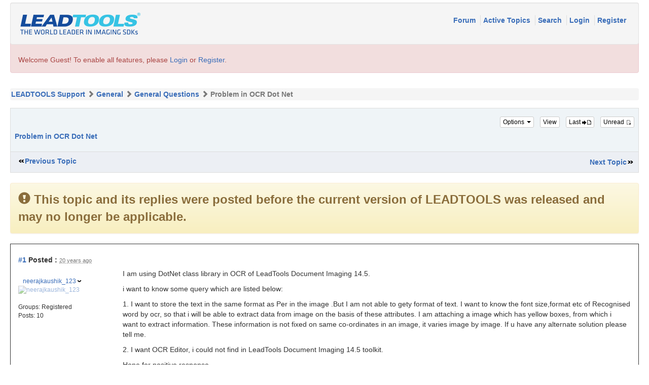

--- FILE ---
content_type: text/html; charset=utf-8
request_url: https://www.leadtools.com/support/forum/posts/t2221-Problem-in-OCR-Dot-Net
body_size: 14591
content:


<!DOCTYPE html>
<html xmlns="http://www.w3.org/1999/xhtml" lang="en">
<head id="YafHead"><meta id="YafMetaScriptingLanguage" http-equiv="Content-Script-Type" name="scriptlanguage" content="text/javascript" /><meta id="YafMetaStyles" http-equiv="Content-Style-Type" name="styles" content="text/css" /><meta name="HandheldFriendly" content="true" /><meta name="viewport" content="width=device-width,user-scalable=yes" /><link rel="shortcut icon" href="/favicon.ico" /><title>
	Problem in OCR Dot Net
</title><link href="../content/bootstrap-forum.min.css" rel="stylesheet" type="text/css" />
   <!-- jQuery (necessary for Bootstrap's JavaScript plugins) -->
    <script src="https://ajax.googleapis.com/ajax/libs/jquery/1.11.3/jquery.min.js" type="a337f7911e7f09b1c4625b86-text/javascript"></script>
    <script src="https://www.leadtools.com/support/forum/scripts/bootstrap.min.js" type="a337f7911e7f09b1c4625b86-text/javascript"></script>
   <script type="a337f7911e7f09b1c4625b86-text/javascript">
    window.dataLayer = window.dataLayer || [];
</script>
<!-- Google Tag Manager -->
<script type="a337f7911e7f09b1c4625b86-text/javascript">
    (function (w, d, s, l, i) {
        w[l] = w[l] || []; w[l].push({
            'gtm.start':
                new Date().getTime(), event: 'gtm.js'
        }); var f = d.getElementsByTagName(s)[0],
            j = d.createElement(s), dl = l != 'dataLayer' ? '&l=' + l : ''; j.async = true; j.src =
                'https://www.googletagmanager.com/gtm.js?id=' + i + dl; f.parentNode.insertBefore(j, f);
    })(window, document, 'script', 'dataLayer', 'GTM-MHXDQTW');
</script>

<!-- Bonzo's Analytics Suite -->
<!--<script>
    document.addEventListener("DOMContentLoaded", function () {
        var getData = function () {
            return JSON.stringify({
                "UriStem": window.location.pathname,
                "UriQuery": window.location.search,
                "Referrer": window.document.referrer,
                "JavaScriptDocumentCookies": window.document.cookie,
                "PageTitle": document.title,
                "Domain": window.location.hostname
            });
        };

        var getApiPath = function () {
            var d = window.location.hostname;
            if (d.toLowerCase() === "leadtools.com" || d.toLowerCase() === "www.leadtools.com") {
                return "https://webapi.leadtools.com/";
            } else if (d.toLowerCase() === "localhost") {
                return "https://localhost:44364/";
            }
            return "https://webapi-test.leadtools.com/";
        };

        $.ajax({
            type: "POST",
            data: getData(),
            url: getApiPath() + "api/WebRequest",
            contentType: "application/json"
        });
    });
</script>-->

<!--Marketo Analytics-->
<script type="a337f7911e7f09b1c4625b86-text/javascript">  
    const COOKIE_TYPE = {
        LONG_TERM: "LONG_TERM",
        SESSION: "SESSION"
    }

    const LONG_TERM_COOKIE_KEY = 'leadtools_tracking_cookie';
    const SESSION_COOKIE_KEY = 'leadtools_tracking_session_cookie';

    const GetCookie = (cookieKey) => {
        let name = cookieKey + "=";
        let decodedCookie = window.decodeURIComponent(document.cookie);
        let ca = decodedCookie.split(';');
        for (let i = 0; i < ca.length; i++) {
            let c = ca[i];
            while (c.charAt(0) == ' ') {
                c = c.substring(1);
            }
            if (c.indexOf(name) == 0) {
                return c.substring(name.length, c.length);
            }
        }
        return "";
    }

    const AddCookieDataToForm = (formData) => {
        const MarketoUTMFields = {
            UTM_SOURCE: 'Cookie_UTM_Source__c',
            UTM_MEDIUM: 'Cookie_UTM_Medium__c',
            UTM_CAMPAIGN: 'Cookie_UTM_Campaign__c',
            UTM_CONTENT: 'Cookie_UTM_Content__c',
            UTM_TERM: 'Cookie_UTM_Term__c',
            COOKIE_LANDING: 'Cookie_Landing__c',
            COOKIE_REFERRER: 'Cookie_Referrer__c',
            UTM_SOURCE_SESSION: 'Most_Recent_UTM_Source__c',
            UTM_MEDIUM_SESSION: 'Most_Recent_UTM_Medium__c',
            UTM_CAMPAIGN_SESSION: 'Most_Recent_UTM_Campaign__c',
            UTM_CONTENT_SESSION: 'Most_Recent_UTM_Content__c',
            UTM_TERM_SESSION: 'Most_Recent_UTM_Term__c',
            COOKIE_LANDING_SESSION: 'Most_Recent_Landing_Page__c',
            COOKIE_REFERRER_SESSION: 'Most_Recent_Referrer__c',
            GCLID: 'GCLID__c',
            GCLID_SESSION: 'Most_Recent_GCLID__c',
        };

        const GetCookieData = (cookieType) => {
            try {
                const cookieKey = cookieType === COOKIE_TYPE.LONG_TERM ? LONG_TERM_COOKIE_KEY : SESSION_COOKIE_KEY;
                return JSON.parse(GetCookie(cookieKey));
            } catch (e) {
                return null;
            }
        };

        const dataWithCookies = { ...formData };

        //long term cookies
        const longTermTrackingCookie = GetCookieData(COOKIE_TYPE.LONG_TERM);
        if (longTermTrackingCookie) {
            const {
                utm_source,
                utm_medium,
                utm_campaign,
                utm_term,
                utm_content,
                referrer,
                landingPage,
                gclid,
            } = longTermTrackingCookie;

            if (utm_source) dataWithCookies[MarketoUTMFields.UTM_SOURCE] = utm_source;
            if (utm_medium) dataWithCookies[MarketoUTMFields.UTM_MEDIUM] = utm_medium;
            if (utm_campaign) dataWithCookies[MarketoUTMFields.UTM_CAMPAIGN] = utm_campaign;
            if (utm_term) dataWithCookies[MarketoUTMFields.UTM_TERM] = utm_term;
            if (utm_content) dataWithCookies[MarketoUTMFields.UTM_CONTENT] = utm_content;
            if (referrer) dataWithCookies[MarketoUTMFields.COOKIE_REFERRER] = referrer;
            if (landingPage) dataWithCookies[MarketoUTMFields.COOKIE_LANDING] = landingPage;
            if (gclid) dataWithCookies[MarketoUTMFields.GCLID] = gclid;
        }

        //session cookies
        const sessionTrackingCookie = GetCookieData(COOKIE_TYPE.SESSION);
        if (sessionTrackingCookie) {
            const {
                utm_source,
                utm_medium,
                utm_campaign,
                utm_term,
                utm_content,
                referrer,
                landingPage,
                gclid,
            } = sessionTrackingCookie;

            if (utm_source) dataWithCookies[MarketoUTMFields.UTM_SOURCE_SESSION] = utm_source;
            if (utm_medium) dataWithCookies[MarketoUTMFields.UTM_MEDIUM_SESSION] = utm_medium;
            if (utm_campaign) dataWithCookies[MarketoUTMFields.UTM_CAMPAIGN_SESSION] = utm_campaign;
            if (utm_term) dataWithCookies[MarketoUTMFields.UTM_TERM_SESSION] = utm_term;
            if (utm_content) dataWithCookies[MarketoUTMFields.UTM_CONTENT_SESSION] = utm_content;
            if (referrer) dataWithCookies[MarketoUTMFields.COOKIE_REFERRER_SESSION] = referrer;
            if (landingPage) dataWithCookies[MarketoUTMFields.COOKIE_LANDING_SESSION] = landingPage;
            if (gclid) dataWithCookies[MarketoUTMFields.GCLID_SESSION] = gclid;
        }

        return dataWithCookies;
    };

    document.addEventListener("DOMContentLoaded", () => {
        const ACCEPTED_UTM = [
            'utm_source',
            'utm_medium',
            'utm_campaign',
            'utm_term',
            'utm_content',
            'gclid',
        ];
        
        const UTMParams = (() => {
            var search = window.location.search;
            if (!search) return {};
            const utms = {};

            try {
                const query = search.split('?')[1];
                const splitQueries = query.split('&');
                splitQueries.forEach((q) => {
                    const s = q.split('=');
                    const [key, value] = s;

                    if (ACCEPTED_UTM.includes(key.toLowerCase())) utms[key.toLowerCase()] = value;
                });
                return utms;
            } catch (e) {
                return {};
            }
        })();
        
        const SetCookieData = (cookieType) => {
            const existingLongTermCookie = GetCookie(LONG_TERM_COOKIE_KEY);

            if (cookieType === COOKIE_TYPE.LONG_TERM && existingLongTermCookie) return;
            // only set session cookie when long term utm params were present
            if (cookieType === COOKIE_TYPE.SESSION && Object.keys(UTMParams).length === 0) return;

            const referrer = window.document.referrer;
            const landingPage = window.location.pathname;
            const date = new Date().toDateString();

            const cookie = {
                referrer,
                landingPage,
                date,
                landing_date: new Date().toISOString().slice(0, 19).replace('T', ' '),
                ...UTMParams,
            };

            try {
                const cookieKey =
                    cookieType === COOKIE_TYPE.LONG_TERM ? LONG_TERM_COOKIE_KEY : SESSION_COOKIE_KEY;

                const cookieValue = JSON.stringify(cookie)

                const expDays = cookieType === COOKIE_TYPE.LONG_TERM ? 365 : 1;
                const d = new Date();
                d.setTime(d.getTime() + (expDays * 24 * 60 * 60 * 1000)); //days to ms
                const expires = d.toUTCString();
                
                document.cookie = cookieKey + "=" + cookieValue + ";" + "expires=" + expires + ";path=/";
            } catch (e) {
                // nothing
            }
        };

        SetCookieData(COOKIE_TYPE.LONG_TERM);
        SetCookieData(COOKIE_TYPE.SESSION);        
    })
</script><style type="text/css">.HiddenGuestBox{padding:0.7em;}.HiddenGuestBoxImage{float:left;margin-right:.3em;}.spoilerbox
{margin:5px;padding:4px;background-color:#eeeeee;border:solid 1px#808080;color:#000000;}</style><meta name="description" content="I am using DotNet class library in OCR of LeadTools Document Imaging 14.5. i want to know some query which are listed below: 1. I want to store the text in the same format as Per in the image .But..." /><meta id="YafMetaKeywords" name="keywords" content="alternate,attaching,attributes,basis,below,boxes,class,coordinates,document,dotnet,editor,extract,fixed,format,image,imaging,information,kaushik,leadtools,library" /><link href="/support/forum/Content/forum.min.css" rel="stylesheet" type="text/css" /><link href="/support/forum/Themes/lead/theme.min.css" rel="stylesheet" type="text/css" /><link href="//code.jquery.com/ui/1.11.4/themes/smoothness/jquery-ui.min.css" rel="stylesheet" type="text/css" /><script type="a337f7911e7f09b1c4625b86-text/javascript" src="//ajax.aspnetcdn.com/ajax/jQuery/jquery-2.2.0.min.js"></script><style type="text/css">#simplemodal-overlay{background-color:#000;}</style><script type="a337f7911e7f09b1c4625b86-text/javascript" src="/support/forum/Themes/lead/theme.min.js"></script><script type="a337f7911e7f09b1c4625b86-text/javascript" src="//ajax.aspnetcdn.com/ajax/jquery.ui/1.11.4/jquery-ui.min.js"></script><link rel="canonical" href="https://www.leadtools.com/support/forum/posts/t2221-" /></head>
<body id="YafBody">
   <div class="container-fluid">
      <form method="post" action="./t2221-Problem-in-OCR-Dot-Net?g=posts&amp;t=2221&amp;=" id="form1" enctype="multipart/form-data">
<div>
<input type="hidden" name="__EVENTTARGET" id="__EVENTTARGET" value="" />
<input type="hidden" name="__EVENTARGUMENT" id="__EVENTARGUMENT" value="" />
<input type="hidden" name="__VIEWSTATE" id="__VIEWSTATE" value="/[base64]////[base64]/[base64]/[base64]/[base64]/dD0yMjIxJmY9NzMfAWhkAkwPFgIfAWgWAgIDDxYCHgdGb3J1bUlEAklkGAEFHl9fQ29udHJvbHNSZXF1aXJlUG9zdEJhY2tLZXlfXxYBBRZmb3J1bSRjdGwwMyREYXRhUGFuZWwxvuuedIPbvgrQTR0uBklQS9Uscs8=" />
</div>

<script type="a337f7911e7f09b1c4625b86-text/javascript">
//<![CDATA[
var theForm = document.forms['form1'];
if (!theForm) {
    theForm = document.form1;
}
function __doPostBack(eventTarget, eventArgument) {
    if (!theForm.onsubmit || (theForm.onsubmit() != false)) {
        theForm.__EVENTTARGET.value = eventTarget;
        theForm.__EVENTARGUMENT.value = eventArgument;
        theForm.submit();
    }
}
//]]>
</script>


<script src="https://ajax.aspnetcdn.com/ajax/4.6/1/WebForms.js" type="a337f7911e7f09b1c4625b86-text/javascript"></script>
<script type="a337f7911e7f09b1c4625b86-text/javascript">
//<![CDATA[
window.WebForm_PostBackOptions||document.write('<script type="text/javascript" src="/support/forum/WebResource.axd?d=KC9CXtv0LwWT0F6Rbo3BL6_32xgVMXTPfsqGApNPDVBRpQ1CvxPg7UipW14gvs0GTP2-6SM0M69GzoiVP3p0CfkGja41&amp;t=638285921964787378"><\/script>');//]]>
</script>



<script type="a337f7911e7f09b1c4625b86-text/javascript">
//<![CDATA[

function toggleSpoiler(btn,elid)
{var el=document.getElementById(elid);if(el==null)
return;if(el.style.display=='')
{el.style.display='none';btn.value='Show Spoiler';}
else
{el.style.display='';btn.value='Hide Spoiler';}}!function(d,s,id){var js,fjs=d.getElementsByTagName(s)[0];if(!d.getElementById(id)){js=d.createElement(s);js.id=id;js.async=true;js.src='//platform.twitter.com/widgets.js';fjs.parentNode.insertBefore(js,fjs);}}(document,'script','twitter-wjs');
jQuery.fn.getBox=function(){return{left:$(this).offset().left,top:$(this).offset().top,width:$(this).outerWidth(),height:$(this).outerHeight()};};var gotoForumSuppressClick=false;openGotoPageClick=function(e){return false;};
openGotoPageFormforum_ctl03_Pager=function(id){var labelBox=jQuery('#'+id).getBox();var modalBox=jQuery('#forum_ctl03_Pager_GotoPageForm').getBox();var gotoForm=jQuery('#forum_ctl03_Pager_GotoPageForm');var topOffset=labelBox.top+labelBox.height;var leftOffset=labelBox.left;if(jQuery('#'+id).parents('.ui-tabs').length>0)
{topOffset=topOffset-jQuery('.ui-widget-content').offset().top;leftOffset=leftOffset-12;}
gotoForm.css({position:'absolute',zindex:999,top:topOffset,left:leftOffset});gotoForm.fadeIn('slow',function(){jQuery('#forum_ctl03_Pager_GotoPageForm').bind('click',openGotoPageClick);jQuery(document).bind('click',function(e){jQuery('#forum_ctl03_Pager_GotoPageForm').hide();var fn=arguments.callee;jQuery(document).unbind('click',fn);jQuery('#forum_ctl03_Pager_GotoPageForm').unbind('click',openGotoPageClick);});jQuery('#forum_ctl03_Pager_GotoPageForm_GotoTextBox').focus();});};
openGotoPageFormforum_ctl03_PagerBottom=function(id){var labelBox=jQuery('#'+id).getBox();var modalBox=jQuery('#forum_ctl03_PagerBottom_GotoPageForm').getBox();var gotoForm=jQuery('#forum_ctl03_PagerBottom_GotoPageForm');var topOffset=labelBox.top+labelBox.height;var leftOffset=labelBox.left;if(jQuery('#'+id).parents('.ui-tabs').length>0)
{topOffset=topOffset-jQuery('.ui-widget-content').offset().top;leftOffset=leftOffset-12;}
gotoForm.css({position:'absolute',zindex:999,top:topOffset,left:leftOffset});gotoForm.fadeIn('slow',function(){jQuery('#forum_ctl03_PagerBottom_GotoPageForm').bind('click',openGotoPageClick);jQuery(document).bind('click',function(e){jQuery('#forum_ctl03_PagerBottom_GotoPageForm').hide();var fn=arguments.callee;jQuery(document).unbind('click',fn);jQuery('#forum_ctl03_PagerBottom_GotoPageForm').unbind('click',openGotoPageClick);});jQuery('#forum_ctl03_PagerBottom_GotoPageForm_GotoTextBox').focus();});};
function ShowPopupDialogNotificationforum_YafForumPageErrorPopup1(newErrorStr,newErrorType){if(newErrorStr!=null&&newErrorStr!=""){showNotification({type:newErrorType,message:newErrorStr,autoClose:true,duration:30,imagepath:'/support/forum/Content/icons/'});}}//]]>
</script>

<script src="/support/forum/Scripts/jquery.ForumExtensions.min.js" type="a337f7911e7f09b1c4625b86-text/javascript"></script>
<script type="a337f7911e7f09b1c4625b86-text/javascript">
//<![CDATA[

function toggleMessage(divId)
{jQuery('#'+divId).toggle();}
jQuery(document).ready(function(){jQuery('.ceebox').ceebox({titles:true});});
function yaf_SmartScroller_GetCoords()
{var scrollX,scrollY;if(document.all)
{if(!document.documentElement.scrollLeft)
scrollX=document.body.scrollLeft;else
scrollX=document.documentElement.scrollLeft;if(!document.documentElement.scrollTop)
scrollY=document.body.scrollTop;else
scrollY=document.documentElement.scrollTop;}
else
{scrollX=window.pageXOffset;scrollY=window.pageYOffset;}
jQuery('#forum_ctl03_scrollLeft').val(scrollX);jQuery('#forum_ctl03_scrollTop').val(scrollY);}
function yaf_SmartScroller_Scroll()
{var x=jQuery('#forum_ctl03_scrollLeft').val();var y=jQuery('#forum_ctl03_scrollTop').val();if(x||y)window.scrollTo(x,y);}
function yaf_SmartScroller_Reset()
{jQuery('#forum_ctl03_scrollLeft').val(0);jQuery('#forum_ctl03_scrollTop').val(0);window.scrollTo(0,0);}
jQuery(window).bind('scroll',yaf_SmartScroller_GetCoords);jQuery(window).bind('click',yaf_SmartScroller_GetCoords);jQuery(window).bind('keypress',yaf_SmartScroller_GetCoords);jQuery(document).ready(yaf_SmartScroller_Scroll);//]]>
</script>

<script src="https://ajax.aspnetcdn.com/ajax/4.6/1/MicrosoftAjax.debug.js" type="a337f7911e7f09b1c4625b86-text/javascript"></script>
<script type="a337f7911e7f09b1c4625b86-text/javascript">
//<![CDATA[
(window.Sys && Sys._Application && Sys.Observer)||document.write('<script type="text/javascript" src="/support/forum/ScriptResource.axd?d=Jhom3t1Ey_0NZf6yuFoh2OcNvPQrAyhxBo1DS4l-HqYGmyVt5DAiHn5nx1eZR6o1zyNI7ImfIxQyqawAH1j57HBetDOBQ4o1Bl7qTqMXoeXm5gQLY7uVkFxrK0KuvdLrZFl9cSGvA70aGLbuP3aIQR2XFAQcFFJQ_f1MOsE6X1yb-lH-0&t=13798092"><\/script>');//]]>
</script>

<script type="a337f7911e7f09b1c4625b86-text/javascript">
//<![CDATA[
if (typeof(Sys) === 'undefined') throw new Error('ASP.NET Ajax client-side framework failed to load.');
//]]>
</script>

<script src="https://ajax.aspnetcdn.com/ajax/4.6/1/MicrosoftAjaxWebForms.debug.js" type="a337f7911e7f09b1c4625b86-text/javascript"></script>
<script type="a337f7911e7f09b1c4625b86-text/javascript">
//<![CDATA[
(window.Sys && Sys.WebForms)||document.write('<script type="text/javascript" src="/support/forum/ScriptResource.axd?d=mnDkOBDFpRrMnGajL4_6pbki5sKscVW-MssT-lcD6BAq6-ihMietQVTHbCy5_ZxY5HVLCCjWv9a80OCj4mm-_gIJ7xGOdtm1vR3UbFlr-VcRN5wiHSCflhwV06Y1-v9t6IHdvbit-Q-KTlljmLAeM848NFFaOomGeyIEnpRYGzrfIwTD0&t=13798092"><\/script>');//]]>
</script>

<div>

	<input type="hidden" name="__VIEWSTATEGENERATOR" id="__VIEWSTATEGENERATOR" value="FE0A3062" />
</div>
         
<div class="yafnet" id="forum"><div id="yafpage_YAF.Pages.posts" class="YAF_Pages_posts">
<div id="yafheader">

   <!--
   <nav class="navbar navbar-default">
      <div class="container-fluid">
         <div class="navbar-header">
            <a class="navbar-brand" href="#">
               <img src="../images/leadtools-logo-header.png" id="forum_ctl01_imgBanner2" alt="logo" style="border: 0;" />
            </a>
         </div>
         <div class="nav navbar-nav navbar-right">
            <p class="navbar-text">
               
            </p>
         </div>

      </div>
   </nav>

   -->
   <div class="outerMenuContainer">

      <a id="forum_ctl01_BannerLink" href="https://www.leadtools.com"><img src="../images/leadtools-logo-header.png" id="forum_ctl01_imgBanner" alt="logo" style="border: 0;" /></a>
      
      
      <div class="menuContainer">
         <ul class="menuList">
            <li class="menuGeneral"><a title="Shows the Forum Main page" href="/support/forum/" target="_top">Forum </a></li><li class="menuGeneral"><a title="Shows the Active Topics Page" href="/support/forum/mytopics" target="_top">Active Topics </a></li><li class="menuGeneral"><a title="Use the Forum Search" href="/support/forum/search" target="_top">Search </a></li><li class="menuAccount"><a title="Shows the Login Control to the Forum." rel="nofollow" href="/support/forum/login?returnurl=%2fsupport%2fforum%2fposts%2ft2221-Problem-in-OCR-Dot-Net" target="_top">Login </a></li><li class="menuGeneral"><a title="Shows the Registration Form" rel="nofollow" href="/support/forum/rules" target="_top">Register </a></li>
         </ul>
         
         
      </div>
   </div>
   <div id="forum_ctl01_GuestUserMessage" class="guestUser">
	
      <span id="forum_ctl01_GuestMessage">Welcome Guest! To enable all features, please </span>
   <a title="Login" rel="nofollow" href="/support/forum/login?returnurl=%2fsupport%2fforum%2fposts%2ft2221-Problem-in-OCR-Dot-Net">Login</a><span>&nbsp;or&nbsp;</span><a href="/support/forum/rules">Register</a><span>.</span>
</div>
   <div id="yafheaderEnd">
   </div>
</div>
<script type="a337f7911e7f09b1c4625b86-text/javascript">
//<![CDATA[
Sys.WebForms.PageRequestManager._initialize('forum$YafScriptManager', 'form1', ['tforum$ctl03$PopupMenuUpdatePanel',''], [], [], 90, '');
//]]>
</script>
<div id="forum_YafForumPageErrorPopup1" Class="MessageBox">
<div class="modalHeader"><h3>Notification</h3></div><div style="float:left"><img src="/support/forum/Content/icons/InfoBig.png" alt="Icon" height="64" width="64" Class="DialogIcon" Style="padding:5px" /></div><div id="forum_YafPopupErrorMessageOuter" class="modalOuter"><span id="forum_YafPopupErrorMessageInner" class="modalInner">Error</span></div><hr /><div id="forum_YafModalFooter" Class="modalFooter"><a id="forum_420f836c-feb5-4f87-950a-c78803c1f722" class="StandardButton" onclick="if (!window.__cfRLUnblockHandlers) return false; jQuery(this).YafModalDialog.Close({ Dialog: &#39;#forum_YafForumPageErrorPopup1&#39; });" href="#" data-cf-modified-a337f7911e7f09b1c4625b86-="">OK</a></div></div><div id="forum_ctl02_YafForumPageErrorPopup" class="MessageBox" style="display:none">
	
    <div class="modalHeader">
        <h3><span id="forum_ctl02_Header"></span></h3>
    </div>
    <div id="YafPopupErrorMessageOuter" class="modalOuter">
        <div style="float:left;">
            
        </div>
        <div id="YafPopupErrorMessageInner" class="modalInner">
            
        </div>
    </div>
    <div class="clear"></div>
    <hr />
    <div class="modalFooter">
        <input type="submit" name="forum$ctl02$OkButton" value="Ok" id="forum_ctl02_OkButton" class="StandardButtton" />
        
    </div>

</div><div id="forum_ctl03_PageLinks" class="yafPageLink breadcrumb">
<a href="/support/forum/">LEADTOOLS Support</a>
<span class="linkSeperator divider"></span>
<a href="/support/forum/category/2-General">General</a>
<span class="linkSeperator divider"></span>
<a href="/support/forum/topics/73-General-Questions">General Questions</a>
<span class="linkSeperator divider"></span>
<span class="currentPageLink active">Problem in OCR Dot Net</span>
</div>


<a id="top" name="top"></a>
<table class="command" width="100%">
    <tr>
        <td align="left">
            <div class="row">
                <div class="col-sm-12">


                    <div class="pull-right">
                        <div class="btn-toolbar">
                            <span id="dvFavorite1" class="btn-group btn-group-xs">
                                
                            </span>
                            <div class="btn-group btn-group-xs">
                                

                                

                                

                                
                            </div>
                            <div class="btn-group btn-group-xs">
                                

                                
                            </div>
                        </div>
                    </div>

                    <div class="leftItem">
                        
                    </div>
                </div>
            </div>
        </td>
    </tr>
</table>

<table class="content postHeader" width="100%">
    <tr class="postTitle">
        <td class="header1">

            <div class="leftItem">
                <h1>
                    <a id="forum_ctl03_TopicLink" class="HeaderTopicLink" href="/support/forum/posts/t2221-"><span id="forum_ctl03_TopicTitle">Problem in OCR Dot Net</span></a>
                </h1>
            </div>
            <div class="rightItem">
                <div id="fb-root"></div>
                <div style="display: inline">
                    
                    
                </div>

                <div style="display: inline">
                    <a id="forum_ctl03_OptionsLink" title="Topic Options to Subscribe via Email, RSS, Atom, and to view Printer Friendly Page." class="PopMenuLink" onclick="if (!window.__cfRLUnblockHandlers) return false; yaf_popit(&#39;forum_ctl03_OptionsMenu&#39;)" onmouseover="if (!window.__cfRLUnblockHandlers) return false; yaf_mouseover(&#39;forum_ctl03_OptionsMenu&#39;)" data-cf-modified-a337f7911e7f09b1c4625b86-="">
                    
                   Options <span class="caret"></span>
                    </a>
                    <div id="forum_ctl03_PopupMenuUpdatePanel" style="display: inline">
	
                            
                        
</div>
                    <div class="yafpopupmenu" id="forum_ctl03_OptionsMenu" style="position:absolute;z-index:100;left:0;top:0;display:none;"><ul><li class="popupitem" onmouseover="if (!window.__cfRLUnblockHandlers) return false; mouseHover(this,true)" onmouseout="if (!window.__cfRLUnblockHandlers) return false; mouseHover(this,false)" onclick="if (!window.__cfRLUnblockHandlers) return false; javascript:__doPostBack('forum$ctl03$OptionsMenu','email')" style="white-space:nowrap" title="Email this topic" data-cf-modified-a337f7911e7f09b1c4625b86-=""><img class="popupitemIcon" src="/support/forum/Themes/lead/icon_email.png" alt="Email this topic" title="Email this topic" />&nbsp;Email this topic</li><li class="popupitem" onmouseover="if (!window.__cfRLUnblockHandlers) return false; mouseHover(this,true)" onmouseout="if (!window.__cfRLUnblockHandlers) return false; mouseHover(this,false)" onclick="if (!window.__cfRLUnblockHandlers) return false; javascript:__doPostBack('forum$ctl03$OptionsMenu','watch')" style="white-space:nowrap" title="Watch this topic" data-cf-modified-a337f7911e7f09b1c4625b86-=""><img class="popupitemIcon" src="/support/forum/Themes/lead/icon_email.png" alt="Watch this topic" title="Watch this topic" />&nbsp;Watch this topic</li><li class="popupitem" onmouseover="if (!window.__cfRLUnblockHandlers) return false; mouseHover(this,true)" onmouseout="if (!window.__cfRLUnblockHandlers) return false; mouseHover(this,false)" onclick="if (!window.__cfRLUnblockHandlers) return false; javascript:__doPostBack('forum$ctl03$OptionsMenu','print')" style="white-space:nowrap" title="Print this topic" data-cf-modified-a337f7911e7f09b1c4625b86-=""><img class="popupitemIcon" src="/support/forum/Themes/lead/icon_print.png" alt="Print this topic" title="Print this topic" />&nbsp;Print this topic</li></ul></div>

                </div>

                <div style="display: inline">
                    <a id="forum_ctl03_ViewLink" title="Change Topic View between Normal or Thread View." class="PopMenuLink" onclick="if (!window.__cfRLUnblockHandlers) return false; yaf_popit(&#39;forum_ctl03_ViewMenu&#39;)" onmouseover="if (!window.__cfRLUnblockHandlers) return false; yaf_mouseover(&#39;forum_ctl03_ViewMenu&#39;)" data-cf-modified-a337f7911e7f09b1c4625b86-="">View</a>
                    <div class="yafpopupmenu" id="forum_ctl03_ViewMenu" style="position:absolute;z-index:100;left:0;top:0;display:none;"><ul><li class="popupitem" onmouseover="if (!window.__cfRLUnblockHandlers) return false; mouseHover(this,true)" onmouseout="if (!window.__cfRLUnblockHandlers) return false; mouseHover(this,false)" onclick="if (!window.__cfRLUnblockHandlers) return false; javascript:__doPostBack('forum$ctl03$ViewMenu','normal')" style="white-space:nowrap" title="&#187; Normal" data-cf-modified-a337f7911e7f09b1c4625b86-="">&#187; Normal</li><li class="popupitem" onmouseover="if (!window.__cfRLUnblockHandlers) return false; mouseHover(this,true)" onmouseout="if (!window.__cfRLUnblockHandlers) return false; mouseHover(this,false)" onclick="if (!window.__cfRLUnblockHandlers) return false; javascript:__doPostBack('forum$ctl03$ViewMenu','threaded')" style="white-space:nowrap" title="Threaded" data-cf-modified-a337f7911e7f09b1c4625b86-="">Threaded</li></ul></div>

                </div>

                <a id="forum_ctl03_ImageMessageLink" class="GoToLink" rel="nofollow" title="Go to last post" href="/support/forum/posts/t2221findlastpost-">
                    Last
               <img id="forum_ctl03_LastPostedImage" src="/support/forum/Themes/lead/icon_latest_reply.gif" alt="Go to last post" style="border: 0" title="Go to last post" /></a>
                <a id="forum_ctl03_ImageLastUnreadMessageLink" class="GoToLink" rel="nofollow" title="Go to first unread post" href="/support/forum/posts/t2221findunread-">
                    Unread
               <img id="forum_ctl03_LastUnreadImage" src="/support/forum/Themes/lead/icon_topic_latestunread.gif" alt="Go to first unread post" style="border: 0" title="Go to first unread" /></a>
            </div>
        </td>
    </tr>
    <tr class="header2">
        <td class="header2links">
            <a id="forum_ctl03_PrevTopic" title="Previous Topic" class="PrevTopicLink" href="javascript:__doPostBack(&#39;forum$ctl03$PrevTopic&#39;,&#39;&#39;)">Previous Topic</a>
            <a id="forum_ctl03_NextTopic" title="Next Topic" class="NextTopicLink" href="javascript:__doPostBack(&#39;forum$ctl03$NextTopic&#39;,&#39;&#39;)">Next Topic</a>
            
        </td>
    </tr>
</table>


<div class="disclaimer alert alert-warning" role="alert">

   <strong><span class="glyphicon glyphicon-exclamation-sign"></span> <span id="forum_ctl03_TopicDisclaimer_messageText">This topic and its replies were posted before the current version of LEADTOOLS was released and may no longer be applicable.</span></strong>
</div>


        <div class="content postContainer">
            
<!-- BEGIN DisplayPost.ascx -->


<div class="displaypost">
      <div class="row">
         <div class="col-sm-12 postPosted"> 
            <div class="leftItem postedLeft">
               <strong>
                  <a rel="nofollow" id="post6033" name="post6033" href='/support/forum/posts/m6033-#post6033'>#1</a>
                  Posted
                  :
               </strong>

               <abbr class="timeago" title="2006-06-08T08:52:17Z">Thursday, June 8, 2006 3:47:17 AM(UTC)</abbr>

               
            </div>
            <div class="rightItem postedRight">
               <div role="group" class="btn-group btn-group-xs">
                  
                  <span id="dvThankBox6033">
                     
                  </span>
                  
                  
                  
                  
                  
                  
               </div>
            </div>
         </div>
      </div>

      <div class="row">
         <div class="col-sm-3 col-lg-2 UserBox">
            <div class="postUser">
               
                  
                  <br />
                  <a href="/support/forum/profile/3434-neerajkaushik-123" title="View profile" id="forum_ctl03_MessageList_ctl00_DisplayPost1_UserProfileLink" onclick="if (!window.__cfRLUnblockHandlers) return false; yaf_popit('forum_ctl03_MessageList_ctl00_DisplayPost1_PopMenu1')" onmouseover="if (!window.__cfRLUnblockHandlers) return false; yaf_mouseover('forum_ctl03_MessageList_ctl00_DisplayPost1_PopMenu1')" class="UserPopMenuLink" data-cf-modified-a337f7911e7f09b1c4625b86-="">neerajkaushik_123</a>
              
               &nbsp;
               
            </div>
            <div class="yafUserBox" id="forum_ctl03_MessageList_ctl00_DisplayPost1_UserBox1">
<div class="section"><a href="/support/forum/profile/3434-neerajkaushik-123" title="neerajkaushik_123"><img class="avatarimage" src="/support/forum/resource.ashx?url=http%3a%2f%2fwww.gravatar.com%2favatar%2f371734ed4c8ba13aecb6ccd088abb624.jpg%3fr%3dG%26d%3dmonsterid&width=50&height=80" alt="neerajkaushik_123" title="neerajkaushik_123"  /></a></div><br clear="all" /><div class="section">Groups: <span class="YafGroup_Registered" style="">Registered</span>
<br clear="all" />Posts: 10<br /></div><br/ >
</div>


            <br />
            
         </div>

         <div class="col-sm-9 col-lg-10 message">
             
            <div class="postdiv">
               <div id="forum_ctl03_MessageList_ctl00_DisplayPost1_panMessage">
	
                 
                  <div id="6033" class="selectionQuoteable"><P>I am using DotNet class library in OCR of LeadTools Document Imaging 14.5. </P>
<P>i want to know some query which are listed below:</P>
<P>1. I want to store the text in the same format as Per in the image .But I am not able to gety format of&nbsp;text. I want to know the font size,format etc of Recognised word by ocr, so that i will be able to extract data from image on the basis of these attributes. I am attaching a image which has yellow boxes, from which&nbsp;i want&nbsp;to extract information. These information is not fixed on same co-ordinates in an image, it varies image by image. If u have any alternate solution please tell me.</P>
<P>2. I want OCR Editor, i could not find in LeadTools Document Imaging 14.5 toolkit. </P>
<P>Hope for positive response.</P>
<P>Thanks,</P>
<P>Neeraj Kaushik</P></div>
               
</div>
            </div>
         </div>
      </div><!--row-->



       <div class="row">
         <div class="col-sm-3 postTop">
            <div id="dvThanksInfo6033" class="ThanksInfo">
               
            </div>
         </div>

         <div class="col-sm-10 message">
            <div id="dvThanks6033" class="ThanksList">
               
            </div>
         </div>
      </div><!-- row -->

     
            <div class="yafpopupmenu" id="forum_ctl03_MessageList_ctl00_DisplayPost1_PopMenu1" style="position:absolute;z-index:100;left:0;top:0;display:none;"><ul><li class="popupitem" onmouseover="if (!window.__cfRLUnblockHandlers) return false; mouseHover(this,true)" onmouseout="if (!window.__cfRLUnblockHandlers) return false; mouseHover(this,false)" onclick="if (!window.__cfRLUnblockHandlers) return false; javascript:__doPostBack('forum$ctl03$MessageList$ctl00$DisplayPost1$PopMenu1','userprofile')" style="white-space:nowrap" title="User Profile" data-cf-modified-a337f7911e7f09b1c4625b86-="">User Profile</li><li class="popupitem" onmouseover="if (!window.__cfRLUnblockHandlers) return false; mouseHover(this,true)" onmouseout="if (!window.__cfRLUnblockHandlers) return false; mouseHover(this,false)" onclick="if (!window.__cfRLUnblockHandlers) return false; javascript:__doPostBack('forum$ctl03$MessageList$ctl00$DisplayPost1$PopMenu1','lastposts')" style="white-space:nowrap" title="View All Posts by User" data-cf-modified-a337f7911e7f09b1c4625b86-="">View All Posts by User</li><li class="popupitem" onmouseover="if (!window.__cfRLUnblockHandlers) return false; mouseHover(this,true)" onmouseout="if (!window.__cfRLUnblockHandlers) return false; mouseHover(this,false)" onclick="if (!window.__cfRLUnblockHandlers) return false; javascript:__doPostBack('forum$ctl03$MessageList$ctl00$DisplayPost1$PopMenu1','viewthanks')" style="white-space:nowrap" title="View Thanks" data-cf-modified-a337f7911e7f09b1c4625b86-="">View Thanks</li></ul></div>

         

</div> <!-- displaypost div -->
<div class="spacer">&nbsp;</div>


<!-- END DisplayPost.ascx -->
        </div>
        
        
<table class="content postContainer" width="100%">
    <tr class="postheader">
     <td id="forum_ctl03_MessageList_ctl00_DisplayConnect_NameCell" width="140" class="postUser">
       
    </td>

    <td width="80%" class="postPosted">
    </td>
</tr>
<tr class="post">
    <td valign="top" class="UserBox">
    </td>
    <td valign="top" class="message">
        <div class="postdiv">
            <div class="ui-widget">
                <div class="ui-state-highlight ui-corner-all" style="padding: 0 .7em;">
                    <p><span class="ui-icon ui-icon-info" style="float: left; margin-right: .3em;margin-top: 10px"></span><p style='margin-top:10px;'><strong>Try the latest version of LEADTOOLS for free for 60 days by downloading the evaluation: <a href='https://www.leadtools.com/downloads'>https://www.leadtools.com/downloads</a></strong></p>Wanna join the discussion? <a id="forum_ctl03_MessageList_ctl00_DisplayConnect_ctl02" class="yafcssbigbutton" title="Login" href="/support/forum/login" onclick="if (!window.__cfRLUnblockHandlers) return false; this.blur(); this.onclick = function() { return false; }; return true;" data-cf-modified-a337f7911e7f09b1c4625b86-="">Login to your LEADTOOLS Support account</a><a id="forum_ctl03_MessageList_ctl00_DisplayConnect_ctl03" class="yafcssbigbutton" title="Register" href="/support/forum/rules" onclick="if (!window.__cfRLUnblockHandlers) return false; this.blur(); this.onclick = function() { return false; }; return true;" data-cf-modified-a337f7911e7f09b1c4625b86-="">or Register a new forum account</a>.</p>
                </div>
            </div>
        </div>
    </td>
</tr>
<tr class="postfooter">
    <td class="small postTop">
        <a onclick="if (!window.__cfRLUnblockHandlers) return false; ScrollToTop();" class="postTopLink" href="javascript: void(0)" data-cf-modified-a337f7911e7f09b1c4625b86-="">            
            <img id="forum_ctl03_MessageList_ctl00_DisplayConnect_ThemeImage1" src="/support/forum/Themes/lead/arrow_up_button.png" alt="Back to top" title="Back to top" />
        </a>
    </td>
    <td class="postfooter postInfoBottom">
        &nbsp;
    </td>
</tr>
<tr class="postsep">
    <td colspan="2">

    </td>
</tr>
</table>
    
        <div class="content postContainer">
            
<!-- BEGIN DisplayPost.ascx -->


<div class="displaypost">
      <div class="row">
         <div class="col-sm-12 postPosted"> 
            <div class="leftItem postedLeft">
               <strong>
                  <a rel="nofollow" id="post6085" name="post6085" href='/support/forum/posts/m6085-#post6085'>#2</a>
                  Posted
                  :
               </strong>

               <abbr class="timeago" title="2006-06-12T05:20:52Z">Monday, June 12, 2006 12:15:52 AM(UTC)</abbr>

               
            </div>
            <div class="rightItem postedRight">
               <div role="group" class="btn-group btn-group-xs">
                  
                  <span id="dvThankBox6085">
                     
                  </span>
                  
                  
                  
                  
                  
                  
               </div>
            </div>
         </div>
      </div>

      <div class="row">
         <div class="col-sm-3 col-lg-2 UserBox">
            <div class="postUser">
               
                  
                  <br />
                  <span id="forum_ctl03_MessageList_ctl01_DisplayPost1_UserProfileLink" class="UserPopMenuLink">Bashar</span>
              
               &nbsp;
               
            </div>
            <div class="yafUserBox" id="forum_ctl03_MessageList_ctl01_DisplayPost1_UserBox1">
<div class="section"><a href="/support/forum/profile/1-Guest" title="Guest"><img class="avatarimage" src="/support/forum/resource.ashx?url=https%3a%2f%2fwww.leadtools.com%2fsupport%2fforum%2fUploads%2f1.jpg&width=50&height=80" alt="Guest" title="Guest"  /></a></div><br clear="all" /><div class="section">Groups: <span class="YafGroup_Guests" style="">Guests</span>
<br clear="all" />Posts: 3,022<br /></div><br/ ><div class="section">Was thanked: 2 time(s) in 2 post(s)<br /></div>
</div>


            <br />
            
         </div>

         <div class="col-sm-9 col-lg-10 message">
             
            <div class="postdiv">
               <div id="forum_ctl03_MessageList_ctl01_DisplayPost1_panMessage">
	
                 
                  <div id="6085" class="selectionQuoteable">To get the font name and size of a recognized character use the the
RecognizedCharater.Font and RecognizedCharater.FontSize properties.<br>
<br><br />If you want to extract specific information from an image, then this<br />information has to be in a fixed position in all images so that you can<br />create a zone on that position and recognize it.&nbsp; However, if this<br />information is the same string in all images, then you can just
recognize the whole image and look for this string in the result.<br>
<br>
Not sure what you mean by "OCR Editor".&nbsp; Can you please explaint further?<br>
<br><div class="yafsignature"></div></div>
               
</div>
            </div>
         </div>
      </div><!--row-->



       <div class="row">
         <div class="col-sm-3 postTop">
            <div id="dvThanksInfo6085" class="ThanksInfo">
               
            </div>
         </div>

         <div class="col-sm-10 message">
            <div id="dvThanks6085" class="ThanksList">
               
            </div>
         </div>
      </div><!-- row -->

     
            <div class="yafpopupmenu" id="forum_ctl03_MessageList_ctl01_DisplayPost1_PopMenu1" style="position:absolute;z-index:100;left:0;top:0;display:none;"><ul></ul></div>

         

</div> <!-- displaypost div -->
<div class="spacer">&nbsp;</div>


<!-- END DisplayPost.ascx -->
        </div>
        
        
    
        <div class="content postContainer">
            
<!-- BEGIN DisplayPost.ascx -->


<div class="displaypost">
      <div class="row">
         <div class="col-sm-12 postPosted"> 
            <div class="leftItem postedLeft">
               <strong>
                  <a rel="nofollow" id="post6110" name="post6110" href='/support/forum/posts/m6110-#post6110'>#3</a>
                  Posted
                  :
               </strong>

               <abbr class="timeago" title="2006-06-13T03:11:19Z">Monday, June 12, 2006 10:06:19 PM(UTC)</abbr>

               
            </div>
            <div class="rightItem postedRight">
               <div role="group" class="btn-group btn-group-xs">
                  
                  <span id="dvThankBox6110">
                     
                  </span>
                  
                  
                  
                  
                  
                  
               </div>
            </div>
         </div>
      </div>

      <div class="row">
         <div class="col-sm-3 col-lg-2 UserBox">
            <div class="postUser">
               
                  
                  <br />
                  <a href="/support/forum/profile/3434-neerajkaushik-123" title="View profile" id="forum_ctl03_MessageList_ctl02_DisplayPost1_UserProfileLink" onclick="if (!window.__cfRLUnblockHandlers) return false; yaf_popit('forum_ctl03_MessageList_ctl02_DisplayPost1_PopMenu1')" onmouseover="if (!window.__cfRLUnblockHandlers) return false; yaf_mouseover('forum_ctl03_MessageList_ctl02_DisplayPost1_PopMenu1')" class="UserPopMenuLink" data-cf-modified-a337f7911e7f09b1c4625b86-="">neerajkaushik_123</a>
              
               &nbsp;
               
            </div>
            <div class="yafUserBox" id="forum_ctl03_MessageList_ctl02_DisplayPost1_UserBox1">
<div class="section"><a href="/support/forum/profile/3434-neerajkaushik-123" title="neerajkaushik_123"><img class="avatarimage" src="/support/forum/resource.ashx?url=http%3a%2f%2fwww.gravatar.com%2favatar%2f371734ed4c8ba13aecb6ccd088abb624.jpg%3fr%3dG%26d%3dmonsterid&width=50&height=80" alt="neerajkaushik_123" title="neerajkaushik_123"  /></a></div><br clear="all" /><div class="section">Groups: <span class="YafGroup_Registered" style="">Registered</span>
<br clear="all" />Posts: 10<br /></div><br/ >
</div>


            <br />
            
         </div>

         <div class="col-sm-9 col-lg-10 message">
             
            <div class="postdiv">
               <div id="forum_ctl03_MessageList_ctl02_DisplayPost1_panMessage">
	
                 
                  <div id="6110" class="selectionQuoteable"><P>But my problem is that i want to recognize word's font and size as on this basis I can extract information. There is no fixed position and string in ocr text which I want to extract. Suppose there is a date&nbsp;which I want to extract from image and this date can be in header, body or elsewhere, so that I want to make a system which help me to identify the position of date format. For this i want to make a training program which will extract all the information from image and will store in database and these information will be refer in live project. So that I am confused that which information will be suitable to store so that it will help system in live scenario. </P>
<P>Is there any method from which we can classify images without doing ocr?&nbsp; It will also help me, but I haven't got it from SDK.</P>
<P>OCR editor means the editor which shows extracted data while doing ocr and we can correct this data in editor.</P>
<P>I hope you will give me positive response.</P>
<P>&nbsp;</P></div>
               
</div>
            </div>
         </div>
      </div><!--row-->



       <div class="row">
         <div class="col-sm-3 postTop">
            <div id="dvThanksInfo6110" class="ThanksInfo">
               
            </div>
         </div>

         <div class="col-sm-10 message">
            <div id="dvThanks6110" class="ThanksList">
               
            </div>
         </div>
      </div><!-- row -->

     
            <div class="yafpopupmenu" id="forum_ctl03_MessageList_ctl02_DisplayPost1_PopMenu1" style="position:absolute;z-index:100;left:0;top:0;display:none;"><ul><li class="popupitem" onmouseover="if (!window.__cfRLUnblockHandlers) return false; mouseHover(this,true)" onmouseout="if (!window.__cfRLUnblockHandlers) return false; mouseHover(this,false)" onclick="if (!window.__cfRLUnblockHandlers) return false; javascript:__doPostBack('forum$ctl03$MessageList$ctl02$DisplayPost1$PopMenu1','userprofile')" style="white-space:nowrap" title="User Profile" data-cf-modified-a337f7911e7f09b1c4625b86-="">User Profile</li><li class="popupitem" onmouseover="if (!window.__cfRLUnblockHandlers) return false; mouseHover(this,true)" onmouseout="if (!window.__cfRLUnblockHandlers) return false; mouseHover(this,false)" onclick="if (!window.__cfRLUnblockHandlers) return false; javascript:__doPostBack('forum$ctl03$MessageList$ctl02$DisplayPost1$PopMenu1','lastposts')" style="white-space:nowrap" title="View All Posts by User" data-cf-modified-a337f7911e7f09b1c4625b86-="">View All Posts by User</li><li class="popupitem" onmouseover="if (!window.__cfRLUnblockHandlers) return false; mouseHover(this,true)" onmouseout="if (!window.__cfRLUnblockHandlers) return false; mouseHover(this,false)" onclick="if (!window.__cfRLUnblockHandlers) return false; javascript:__doPostBack('forum$ctl03$MessageList$ctl02$DisplayPost1$PopMenu1','viewthanks')" style="white-space:nowrap" title="View Thanks" data-cf-modified-a337f7911e7f09b1c4625b86-="">View Thanks</li></ul></div>

         

</div> <!-- displaypost div -->
<div class="spacer">&nbsp;</div>


<!-- END DisplayPost.ascx -->
        </div>
        
        
    
        <div class="content postContainer">
            
<!-- BEGIN DisplayPost.ascx -->


<div class="displaypost">
      <div class="row">
         <div class="col-sm-12 postPosted"> 
            <div class="leftItem postedLeft">
               <strong>
                  <a rel="nofollow" id="post6115" name="post6115" href='/support/forum/posts/m6115-#post6115'>#4</a>
                  Posted
                  :
               </strong>

               <abbr class="timeago" title="2006-06-13T05:25:38Z">Tuesday, June 13, 2006 12:20:38 AM(UTC)</abbr>

               
            </div>
            <div class="rightItem postedRight">
               <div role="group" class="btn-group btn-group-xs">
                  
                  <span id="dvThankBox6115">
                     
                  </span>
                  
                  
                  
                  
                  
                  
               </div>
            </div>
         </div>
      </div>

      <div class="row">
         <div class="col-sm-3 col-lg-2 UserBox">
            <div class="postUser">
               
                  
                  <br />
                  <span id="forum_ctl03_MessageList_ctl03_DisplayPost1_UserProfileLink" class="UserPopMenuLink">Bashar</span>
              
               &nbsp;
               
            </div>
            <div class="yafUserBox" id="forum_ctl03_MessageList_ctl03_DisplayPost1_UserBox1">
<div class="section"><a href="/support/forum/profile/1-Guest" title="Guest"><img class="avatarimage" src="/support/forum/resource.ashx?url=https%3a%2f%2fwww.leadtools.com%2fsupport%2fforum%2fUploads%2f1.jpg&width=50&height=80" alt="Guest" title="Guest"  /></a></div><br clear="all" /><div class="section">Groups: <span class="YafGroup_Guests" style="">Guests</span>
<br clear="all" />Posts: 3,022<br /></div><br/ ><div class="section">Was thanked: 2 time(s) in 2 post(s)<br /></div>
</div>


            <br />
            
         </div>

         <div class="col-sm-9 col-lg-10 message">
             
            <div class="postdiv">
               <div id="forum_ctl03_MessageList_ctl03_DisplayPost1_panMessage">
	
                 
                  <div id="6115" class="selectionQuoteable">LEADTOOLS does not provide any functionality to train the OCR engine to<br />classify images.&nbsp; If you want to extract specific information that<br />may not be the same or not in the same position in your documents, then<br />you will have to recognize the whole document and use third party<br />functions/algorithms to extract the desired data from the recognized
text.<br>
<br><br />LEADTOOLS does not provide a build-in editor, but provides you with<br />means to create one.&nbsp; The Verification event is fired for each<br />recognized word with a suggested word for the recognized word.&nbsp;<br />You can also call GetRecognizedWords to get the recognized words at any
point.<br>
<br><div class="yafsignature"></div></div>
               
</div>
            </div>
         </div>
      </div><!--row-->



       <div class="row">
         <div class="col-sm-3 postTop">
            <div id="dvThanksInfo6115" class="ThanksInfo">
               
            </div>
         </div>

         <div class="col-sm-10 message">
            <div id="dvThanks6115" class="ThanksList">
               
            </div>
         </div>
      </div><!-- row -->

     
            <div class="yafpopupmenu" id="forum_ctl03_MessageList_ctl03_DisplayPost1_PopMenu1" style="position:absolute;z-index:100;left:0;top:0;display:none;"><ul></ul></div>

         

</div> <!-- displaypost div -->
<div class="spacer">&nbsp;</div>


<!-- END DisplayPost.ascx -->
        </div>
        
        
    


<table class="content postForumUsers" width="100%">
    
</table>

<table cellpadding="0" cellspacing="0" class="command" width="100%">
    <tr>
        <td align="left">
            <div class="row">
                <div class="col-sm-12">
                    <div class="leftItem">
                        
                    </div>

                    <div class="pull-right">
                        <div class="btn-toolbar">

                            <span id="dvFavorite2" class="btn-group btn-group-xs">
                                
                            </span>
                            <div class="btn-group btn-group-xs">
                                

                                

                                

                                

                            </div>
                            <div class="btn-group btn-group-xs">
                                

                                
                            </div>
                        </div>
                    </div>
                </div>
            </div>
        </td>
    </tr>
</table>
<div id="forum_ctl03_PageLinksBottom" class="yafPageLink breadcrumb">
<a href="/support/forum/">LEADTOOLS Support</a>
<span class="linkSeperator divider"></span>
<a href="/support/forum/category/2-General">General</a>
<span class="linkSeperator divider"></span>
<a href="/support/forum/topics/73-General-Questions">General Questions</a>
<span class="linkSeperator divider"></span>
<span class="currentPageLink active">Problem in OCR Dot Net</span>
</div>


<div id="DivPageAccess" class="smallfont">
    You <strong>cannot</strong> post new topics in this forum.
<br />
You <strong>cannot</strong> reply to topics in this forum.
<br />
You <strong>cannot</strong> delete your posts in this forum.
<br />
You <strong>cannot</strong> edit your posts in this forum.
<br />
You <strong>cannot</strong> create polls in this forum.
<br />
You <strong>cannot</strong> vote in polls in this forum.
<br />

</div>
<div id="DivSmartScroller">
    <input name="forum$ctl03$scrollLeft" type="hidden" id="forum_ctl03_scrollLeft" /><input name="forum$ctl03$scrollTop" type="hidden" id="forum_ctl03_scrollTop" />
</div>
<br /><div class="content" style="text-align:right;font-size:7pt"><a target="_top" title="YetAnotherForum.NET" href="http://www.yetanotherforum.net">Powered by YAF.NET</a> | <a target="_top" title="YetAnotherForum.NET" href="http://www.yetanotherforum.net">YAF.NET &copy; 2003-2026, Yet Another Forum.NET</a><br />This page was generated in 0.113 seconds.</div></div></div>

      

<script type="a337f7911e7f09b1c4625b86-text/javascript">
//<![CDATA[

(function(app,$){app.add_load(function(){$('#forum_ctl03_Pager_GotoPageForm_GotoTextBox').bind('keydown',function(e){if(e.keyCode==13){$('#forum_ctl03_Pager_GotoPageForm_GotoButton').click();return false;}});});})(Sys.Application,jQuery);
(function(app,$){app.add_load(function(){$('#forum_ctl03_PagerBottom_GotoPageForm_GotoTextBox').bind('keydown',function(e){if(e.keyCode==13){$('#forum_ctl03_PagerBottom_GotoPageForm_GotoButton').click();return false;}});});})(Sys.Application,jQuery);
Sys.Application.add_load(function(){jQuery('#forum_ctl03_Pager_PageLabel').click(function(){openGotoPageFormforum_ctl03_Pager('forum_ctl03_Pager_PageLabel');});});
Sys.Application.add_load(function(){jQuery('#forum_ctl03_PagerBottom_PageLabel').click(function(){openGotoPageFormforum_ctl03_PagerBottom('forum_ctl03_PagerBottom_PageLabel');});});
if(typeof(CKEDITOR)=='undefined'){function loadTimeAgo(){jQuery.timeago.settings.refreshMillis=60000;jQuery.timeago.settings.strings={prefixAgo:null,prefixFromNow:null,suffixAgo:"ago",suffixFromNow:"from now",seconds:"less than a minute",minute:"about a minute",minutes:"%d minutes",hour:"about an hour",hours:"about %d hours",day:"a day",days:"%d days",month:"about a month",months:"%d months",year:"about a year",years:"%d years",numbers:[]};jQuery('abbr.timeago').timeago();Prism.highlightAll();}
Sys.WebForms.PageRequestManager.getInstance().add_pageLoaded(loadTimeAgo);};
function CallFailed(res){alert('Error Occurred');}
function addThanks(messageID){var messId=messageID;jQuery.PageMethod('/support/forum/YafAjax.asmx','AddThanks',addThanksSuccess,CallFailed,'msgID',messId);}
function addThanksSuccess(res){if(res.d!=null){jQuery('#dvThanks'+res.d.MessageID).html(res.d.Thanks);jQuery('#dvThanksInfo'+res.d.MessageID).html(res.d.ThanksInfo);jQuery('#dvThankBox'+res.d.MessageID).html('<a class="yaflittlebutton" href="javascript:removeThanks('+res.d.MessageID+');" onclick="jQuery(this).blur();" title='+res.d.Title+'><span>'+res.d.Text+'</span></a>');}}
function removeThanks(messageID){var messId=messageID;jQuery.PageMethod('/support/forum/YafAjax.asmx','RemoveThanks',removeThanksSuccess,CallFailed,'msgID',messId);}
function removeThanksSuccess(res){if(res.d!=null){jQuery('#dvThanks'+res.d.MessageID).html(res.d.Thanks);jQuery('#dvThanksInfo'+res.d.MessageID).html(res.d.ThanksInfo);jQuery('#dvThankBox'+res.d.MessageID).html('<a class="yaflittlebutton" href="javascript:addThanks('+res.d.MessageID+');" onclick="jQuery(this).blur();" title='+res.d.Title+'><span>'+res.d.Text+'</span></a>');}}//]]>
</script>
</form>
   </div>
   <!-- Bonzo's Form Processing Suite -->
<script type="a337f7911e7f09b1c4625b86-text/javascript">
   $(document).ready(function () {
      $("form").on("submit", function (e) {
        
         var form = $(this);
         var formName = form.attr('name') || form.attr('id') || 'Missing Form Name';
         var formData = $(form[0].elements).not("input[type='password']").serialize();

         var getData = function (formName, formData) {
            return JSON.stringify({
               "UriStem": window.location.pathname,
               "UriQuery": window.location.search,
               "Referrer": window.document.referrer,
               "JavaScriptDocumentCookies": window.document.cookie,
               "PageTitle": document.title,
               "Domain": window.location.hostname,
               "FormName": formName,
               "FormData": formData
            });
         };

         var getApiPath = function () {
            var d = window.location.hostname;
            if (d.toLowerCase() === "leadtools.com" || d.toLowerCase() === "www.leadtools.com") {
               return "https://webapi.leadtools.com/";
            } else if (d.toLowerCase() === "localhost") {
               return "https://localhost:44364/";
            }
            return "https://webapi-test.leadtools.com/";
         };

         $.ajax({
            type: "POST",
            data: getData(formName, formData),
            url: getApiPath() + "api/FormSubmission",
            contentType: "application/json",
            success: function (data) { },
            error: function (data) { console.log("error posting form submission"); }
         });
      });
   });
</script><script src="/cdn-cgi/scripts/7d0fa10a/cloudflare-static/rocket-loader.min.js" data-cf-settings="a337f7911e7f09b1c4625b86-|49" defer></script></body>
</html>
